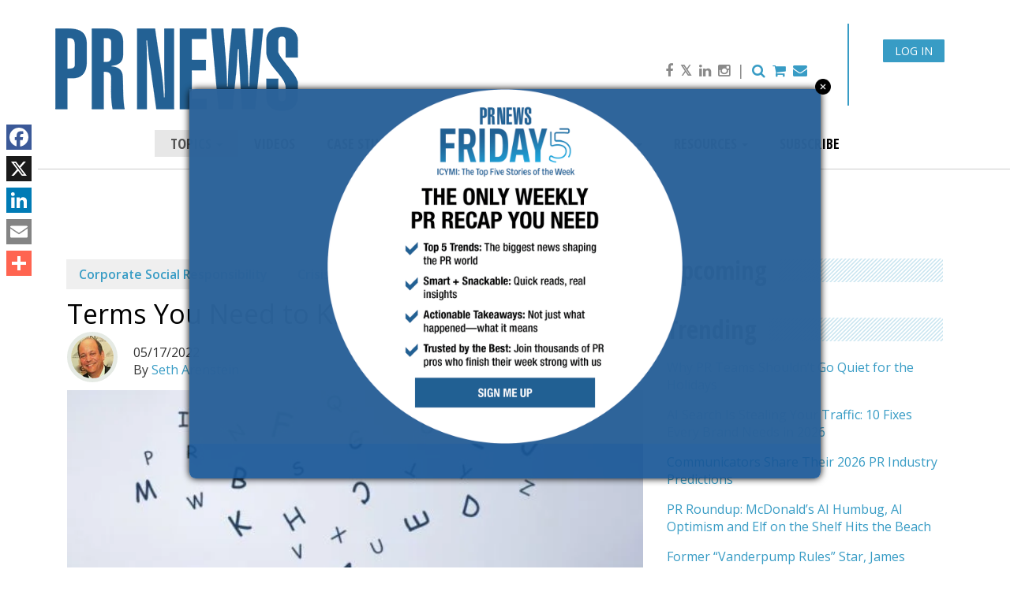

--- FILE ---
content_type: text/html; charset=utf-8
request_url: https://www.google.com/recaptcha/api2/aframe
body_size: 258
content:
<!DOCTYPE HTML><html><head><meta http-equiv="content-type" content="text/html; charset=UTF-8"></head><body><script nonce="KJpwXniQQZtQY8Kz3CN43g">/** Anti-fraud and anti-abuse applications only. See google.com/recaptcha */ try{var clients={'sodar':'https://pagead2.googlesyndication.com/pagead/sodar?'};window.addEventListener("message",function(a){try{if(a.source===window.parent){var b=JSON.parse(a.data);var c=clients[b['id']];if(c){var d=document.createElement('img');d.src=c+b['params']+'&rc='+(localStorage.getItem("rc::a")?sessionStorage.getItem("rc::b"):"");window.document.body.appendChild(d);sessionStorage.setItem("rc::e",parseInt(sessionStorage.getItem("rc::e")||0)+1);localStorage.setItem("rc::h",'1768989309521');}}}catch(b){}});window.parent.postMessage("_grecaptcha_ready", "*");}catch(b){}</script></body></html>

--- FILE ---
content_type: text/css
request_url: https://www.prnewsonline.com/wp-content/themes/prnewsonline/assets/css/components/wp-classes.css?ver=1
body_size: -278
content:
.alignnone {
	margin-left: 0;
	margin-right: 0;
	max-width: 100%;
}
.aligncenter {
	display: block;
	margin: 10px auto;
}
.alignleft,
.alignright {
	margin-bottom: 10px;
}
@media (min-width: 768px) {
	.alignleft {
		float: left;
		margin-right: 10px;
	}
	.alignright {
		float: right;
		margin-left: 10px;
	}
}


--- FILE ---
content_type: text/javascript
request_url: https://polo.feathr.co/v1/analytics/match/script.js?a_id=57c6ecd28e8027438e824e4c&pk=false
body_size: -610
content:
(function (w) {
    
        
        
    if (typeof w.false === 'function') {
        w.false('match', '6970a27ca651ee0002726a9c', 'b16583dc-f162-47e5-922b-effa71132f55');
    }
        
    
}(window));

--- FILE ---
content_type: text/javascript
request_url: https://polo.feathr.co/v1/analytics/match/script.js?a_id=57c6ecd28e8027438e824e4c&pk=feathr
body_size: -595
content:
(function (w) {
    
        
    if (typeof w.feathr === 'function') {
        w.feathr('integrate', 'ttd', '6970a27ca651ee0002726a9c');
    }
        
        
    if (typeof w.feathr === 'function') {
        w.feathr('match', '6970a27ca651ee0002726a9c');
    }
        
    
}(window));